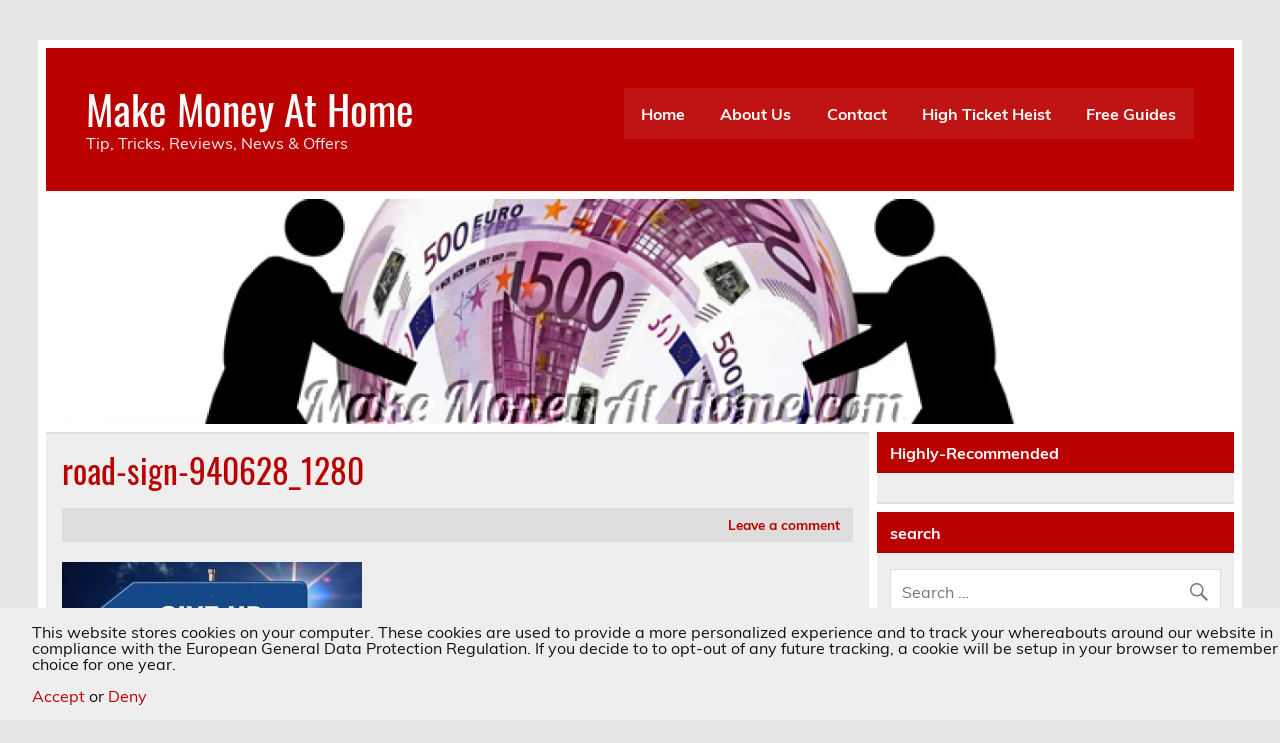

--- FILE ---
content_type: text/html; charset=UTF-8
request_url: https://makemoneyathome.com/7-ways-to-drive-laser-targeted-traffic/road-sign-940628_1280/
body_size: 24634
content:
<!DOCTYPE html><!-- HTML 5 -->
<html lang="en-US">

<head>
<meta charset="UTF-8" />
<meta name="viewport" content="width=device-width, initial-scale=1">
<link rel="profile" href="http://gmpg.org/xfn/11" />
<link rel="pingback" href="https://makemoneyathome.com/xmlrpc.php" />

<title>road-sign-940628_1280 &#8211; Make Money At Home</title>
<meta name='robots' content='max-image-preview:large' />
	<style>img:is([sizes="auto" i], [sizes^="auto," i]) { contain-intrinsic-size: 3000px 1500px }</style>
	<link rel='dns-prefetch' href='//secure.gravatar.com' />
<link rel='dns-prefetch' href='//cdn.jsdelivr.net' />
<link rel='dns-prefetch' href='//stats.wp.com' />
<link rel='dns-prefetch' href='//v0.wordpress.com' />
<link rel="alternate" type="application/rss+xml" title="Make Money At Home &raquo; Feed" href="https://makemoneyathome.com/feed/" />
<link rel="alternate" type="application/rss+xml" title="Make Money At Home &raquo; Comments Feed" href="https://makemoneyathome.com/comments/feed/" />
<link rel="alternate" type="application/rss+xml" title="Make Money At Home &raquo; road-sign-940628_1280 Comments Feed" href="https://makemoneyathome.com/7-ways-to-drive-laser-targeted-traffic/road-sign-940628_1280/feed/" />
		<!-- This site uses the Google Analytics by MonsterInsights plugin v9.11.1 - Using Analytics tracking - https://www.monsterinsights.com/ -->
							<script src="//www.googletagmanager.com/gtag/js?id=G-FDKHQP7MNF"  data-cfasync="false" data-wpfc-render="false" type="text/javascript" async></script>
			<script data-cfasync="false" data-wpfc-render="false" type="text/javascript">
				var mi_version = '9.11.1';
				var mi_track_user = true;
				var mi_no_track_reason = '';
								var MonsterInsightsDefaultLocations = {"page_location":"https:\/\/makemoneyathome.com\/7-ways-to-drive-laser-targeted-traffic\/road-sign-940628_1280\/"};
								if ( typeof MonsterInsightsPrivacyGuardFilter === 'function' ) {
					var MonsterInsightsLocations = (typeof MonsterInsightsExcludeQuery === 'object') ? MonsterInsightsPrivacyGuardFilter( MonsterInsightsExcludeQuery ) : MonsterInsightsPrivacyGuardFilter( MonsterInsightsDefaultLocations );
				} else {
					var MonsterInsightsLocations = (typeof MonsterInsightsExcludeQuery === 'object') ? MonsterInsightsExcludeQuery : MonsterInsightsDefaultLocations;
				}

								var disableStrs = [
										'ga-disable-G-FDKHQP7MNF',
									];

				/* Function to detect opted out users */
				function __gtagTrackerIsOptedOut() {
					for (var index = 0; index < disableStrs.length; index++) {
						if (document.cookie.indexOf(disableStrs[index] + '=true') > -1) {
							return true;
						}
					}

					return false;
				}

				/* Disable tracking if the opt-out cookie exists. */
				if (__gtagTrackerIsOptedOut()) {
					for (var index = 0; index < disableStrs.length; index++) {
						window[disableStrs[index]] = true;
					}
				}

				/* Opt-out function */
				function __gtagTrackerOptout() {
					for (var index = 0; index < disableStrs.length; index++) {
						document.cookie = disableStrs[index] + '=true; expires=Thu, 31 Dec 2099 23:59:59 UTC; path=/';
						window[disableStrs[index]] = true;
					}
				}

				if ('undefined' === typeof gaOptout) {
					function gaOptout() {
						__gtagTrackerOptout();
					}
				}
								window.dataLayer = window.dataLayer || [];

				window.MonsterInsightsDualTracker = {
					helpers: {},
					trackers: {},
				};
				if (mi_track_user) {
					function __gtagDataLayer() {
						dataLayer.push(arguments);
					}

					function __gtagTracker(type, name, parameters) {
						if (!parameters) {
							parameters = {};
						}

						if (parameters.send_to) {
							__gtagDataLayer.apply(null, arguments);
							return;
						}

						if (type === 'event') {
														parameters.send_to = monsterinsights_frontend.v4_id;
							var hookName = name;
							if (typeof parameters['event_category'] !== 'undefined') {
								hookName = parameters['event_category'] + ':' + name;
							}

							if (typeof MonsterInsightsDualTracker.trackers[hookName] !== 'undefined') {
								MonsterInsightsDualTracker.trackers[hookName](parameters);
							} else {
								__gtagDataLayer('event', name, parameters);
							}
							
						} else {
							__gtagDataLayer.apply(null, arguments);
						}
					}

					__gtagTracker('js', new Date());
					__gtagTracker('set', {
						'developer_id.dZGIzZG': true,
											});
					if ( MonsterInsightsLocations.page_location ) {
						__gtagTracker('set', MonsterInsightsLocations);
					}
										__gtagTracker('config', 'G-FDKHQP7MNF', {"forceSSL":"true","link_attribution":"true"} );
										window.gtag = __gtagTracker;										(function () {
						/* https://developers.google.com/analytics/devguides/collection/analyticsjs/ */
						/* ga and __gaTracker compatibility shim. */
						var noopfn = function () {
							return null;
						};
						var newtracker = function () {
							return new Tracker();
						};
						var Tracker = function () {
							return null;
						};
						var p = Tracker.prototype;
						p.get = noopfn;
						p.set = noopfn;
						p.send = function () {
							var args = Array.prototype.slice.call(arguments);
							args.unshift('send');
							__gaTracker.apply(null, args);
						};
						var __gaTracker = function () {
							var len = arguments.length;
							if (len === 0) {
								return;
							}
							var f = arguments[len - 1];
							if (typeof f !== 'object' || f === null || typeof f.hitCallback !== 'function') {
								if ('send' === arguments[0]) {
									var hitConverted, hitObject = false, action;
									if ('event' === arguments[1]) {
										if ('undefined' !== typeof arguments[3]) {
											hitObject = {
												'eventAction': arguments[3],
												'eventCategory': arguments[2],
												'eventLabel': arguments[4],
												'value': arguments[5] ? arguments[5] : 1,
											}
										}
									}
									if ('pageview' === arguments[1]) {
										if ('undefined' !== typeof arguments[2]) {
											hitObject = {
												'eventAction': 'page_view',
												'page_path': arguments[2],
											}
										}
									}
									if (typeof arguments[2] === 'object') {
										hitObject = arguments[2];
									}
									if (typeof arguments[5] === 'object') {
										Object.assign(hitObject, arguments[5]);
									}
									if ('undefined' !== typeof arguments[1].hitType) {
										hitObject = arguments[1];
										if ('pageview' === hitObject.hitType) {
											hitObject.eventAction = 'page_view';
										}
									}
									if (hitObject) {
										action = 'timing' === arguments[1].hitType ? 'timing_complete' : hitObject.eventAction;
										hitConverted = mapArgs(hitObject);
										__gtagTracker('event', action, hitConverted);
									}
								}
								return;
							}

							function mapArgs(args) {
								var arg, hit = {};
								var gaMap = {
									'eventCategory': 'event_category',
									'eventAction': 'event_action',
									'eventLabel': 'event_label',
									'eventValue': 'event_value',
									'nonInteraction': 'non_interaction',
									'timingCategory': 'event_category',
									'timingVar': 'name',
									'timingValue': 'value',
									'timingLabel': 'event_label',
									'page': 'page_path',
									'location': 'page_location',
									'title': 'page_title',
									'referrer' : 'page_referrer',
								};
								for (arg in args) {
																		if (!(!args.hasOwnProperty(arg) || !gaMap.hasOwnProperty(arg))) {
										hit[gaMap[arg]] = args[arg];
									} else {
										hit[arg] = args[arg];
									}
								}
								return hit;
							}

							try {
								f.hitCallback();
							} catch (ex) {
							}
						};
						__gaTracker.create = newtracker;
						__gaTracker.getByName = newtracker;
						__gaTracker.getAll = function () {
							return [];
						};
						__gaTracker.remove = noopfn;
						__gaTracker.loaded = true;
						window['__gaTracker'] = __gaTracker;
					})();
									} else {
										console.log("");
					(function () {
						function __gtagTracker() {
							return null;
						}

						window['__gtagTracker'] = __gtagTracker;
						window['gtag'] = __gtagTracker;
					})();
									}
			</script>
							<!-- / Google Analytics by MonsterInsights -->
		<script type="text/javascript">
/* <![CDATA[ */
window._wpemojiSettings = {"baseUrl":"https:\/\/s.w.org\/images\/core\/emoji\/16.0.1\/72x72\/","ext":".png","svgUrl":"https:\/\/s.w.org\/images\/core\/emoji\/16.0.1\/svg\/","svgExt":".svg","source":{"concatemoji":"https:\/\/makemoneyathome.com\/wp-includes\/js\/wp-emoji-release.min.js?ver=6.8.3"}};
/*! This file is auto-generated */
!function(s,n){var o,i,e;function c(e){try{var t={supportTests:e,timestamp:(new Date).valueOf()};sessionStorage.setItem(o,JSON.stringify(t))}catch(e){}}function p(e,t,n){e.clearRect(0,0,e.canvas.width,e.canvas.height),e.fillText(t,0,0);var t=new Uint32Array(e.getImageData(0,0,e.canvas.width,e.canvas.height).data),a=(e.clearRect(0,0,e.canvas.width,e.canvas.height),e.fillText(n,0,0),new Uint32Array(e.getImageData(0,0,e.canvas.width,e.canvas.height).data));return t.every(function(e,t){return e===a[t]})}function u(e,t){e.clearRect(0,0,e.canvas.width,e.canvas.height),e.fillText(t,0,0);for(var n=e.getImageData(16,16,1,1),a=0;a<n.data.length;a++)if(0!==n.data[a])return!1;return!0}function f(e,t,n,a){switch(t){case"flag":return n(e,"\ud83c\udff3\ufe0f\u200d\u26a7\ufe0f","\ud83c\udff3\ufe0f\u200b\u26a7\ufe0f")?!1:!n(e,"\ud83c\udde8\ud83c\uddf6","\ud83c\udde8\u200b\ud83c\uddf6")&&!n(e,"\ud83c\udff4\udb40\udc67\udb40\udc62\udb40\udc65\udb40\udc6e\udb40\udc67\udb40\udc7f","\ud83c\udff4\u200b\udb40\udc67\u200b\udb40\udc62\u200b\udb40\udc65\u200b\udb40\udc6e\u200b\udb40\udc67\u200b\udb40\udc7f");case"emoji":return!a(e,"\ud83e\udedf")}return!1}function g(e,t,n,a){var r="undefined"!=typeof WorkerGlobalScope&&self instanceof WorkerGlobalScope?new OffscreenCanvas(300,150):s.createElement("canvas"),o=r.getContext("2d",{willReadFrequently:!0}),i=(o.textBaseline="top",o.font="600 32px Arial",{});return e.forEach(function(e){i[e]=t(o,e,n,a)}),i}function t(e){var t=s.createElement("script");t.src=e,t.defer=!0,s.head.appendChild(t)}"undefined"!=typeof Promise&&(o="wpEmojiSettingsSupports",i=["flag","emoji"],n.supports={everything:!0,everythingExceptFlag:!0},e=new Promise(function(e){s.addEventListener("DOMContentLoaded",e,{once:!0})}),new Promise(function(t){var n=function(){try{var e=JSON.parse(sessionStorage.getItem(o));if("object"==typeof e&&"number"==typeof e.timestamp&&(new Date).valueOf()<e.timestamp+604800&&"object"==typeof e.supportTests)return e.supportTests}catch(e){}return null}();if(!n){if("undefined"!=typeof Worker&&"undefined"!=typeof OffscreenCanvas&&"undefined"!=typeof URL&&URL.createObjectURL&&"undefined"!=typeof Blob)try{var e="postMessage("+g.toString()+"("+[JSON.stringify(i),f.toString(),p.toString(),u.toString()].join(",")+"));",a=new Blob([e],{type:"text/javascript"}),r=new Worker(URL.createObjectURL(a),{name:"wpTestEmojiSupports"});return void(r.onmessage=function(e){c(n=e.data),r.terminate(),t(n)})}catch(e){}c(n=g(i,f,p,u))}t(n)}).then(function(e){for(var t in e)n.supports[t]=e[t],n.supports.everything=n.supports.everything&&n.supports[t],"flag"!==t&&(n.supports.everythingExceptFlag=n.supports.everythingExceptFlag&&n.supports[t]);n.supports.everythingExceptFlag=n.supports.everythingExceptFlag&&!n.supports.flag,n.DOMReady=!1,n.readyCallback=function(){n.DOMReady=!0}}).then(function(){return e}).then(function(){var e;n.supports.everything||(n.readyCallback(),(e=n.source||{}).concatemoji?t(e.concatemoji):e.wpemoji&&e.twemoji&&(t(e.twemoji),t(e.wpemoji)))}))}((window,document),window._wpemojiSettings);
/* ]]> */
</script>
<link rel='stylesheet' id='leeway-custom-fonts-css' href='https://makemoneyathome.com/wp-content/themes/leeway/css/custom-fonts.css?ver=20180413' type='text/css' media='all' />
<style id='wp-emoji-styles-inline-css' type='text/css'>

	img.wp-smiley, img.emoji {
		display: inline !important;
		border: none !important;
		box-shadow: none !important;
		height: 1em !important;
		width: 1em !important;
		margin: 0 0.07em !important;
		vertical-align: -0.1em !important;
		background: none !important;
		padding: 0 !important;
	}
</style>
<link rel='stylesheet' id='wp-block-library-css' href='https://makemoneyathome.com/wp-includes/css/dist/block-library/style.min.css?ver=6.8.3' type='text/css' media='all' />
<style id='classic-theme-styles-inline-css' type='text/css'>
/*! This file is auto-generated */
.wp-block-button__link{color:#fff;background-color:#32373c;border-radius:9999px;box-shadow:none;text-decoration:none;padding:calc(.667em + 2px) calc(1.333em + 2px);font-size:1.125em}.wp-block-file__button{background:#32373c;color:#fff;text-decoration:none}
</style>
<link rel='stylesheet' id='mediaelement-css' href='https://makemoneyathome.com/wp-includes/js/mediaelement/mediaelementplayer-legacy.min.css?ver=4.2.17' type='text/css' media='all' />
<link rel='stylesheet' id='wp-mediaelement-css' href='https://makemoneyathome.com/wp-includes/js/mediaelement/wp-mediaelement.min.css?ver=6.8.3' type='text/css' media='all' />
<style id='jetpack-sharing-buttons-style-inline-css' type='text/css'>
.jetpack-sharing-buttons__services-list{display:flex;flex-direction:row;flex-wrap:wrap;gap:0;list-style-type:none;margin:5px;padding:0}.jetpack-sharing-buttons__services-list.has-small-icon-size{font-size:12px}.jetpack-sharing-buttons__services-list.has-normal-icon-size{font-size:16px}.jetpack-sharing-buttons__services-list.has-large-icon-size{font-size:24px}.jetpack-sharing-buttons__services-list.has-huge-icon-size{font-size:36px}@media print{.jetpack-sharing-buttons__services-list{display:none!important}}.editor-styles-wrapper .wp-block-jetpack-sharing-buttons{gap:0;padding-inline-start:0}ul.jetpack-sharing-buttons__services-list.has-background{padding:1.25em 2.375em}
</style>
<style id='global-styles-inline-css' type='text/css'>
:root{--wp--preset--aspect-ratio--square: 1;--wp--preset--aspect-ratio--4-3: 4/3;--wp--preset--aspect-ratio--3-4: 3/4;--wp--preset--aspect-ratio--3-2: 3/2;--wp--preset--aspect-ratio--2-3: 2/3;--wp--preset--aspect-ratio--16-9: 16/9;--wp--preset--aspect-ratio--9-16: 9/16;--wp--preset--color--black: #353535;--wp--preset--color--cyan-bluish-gray: #abb8c3;--wp--preset--color--white: #ffffff;--wp--preset--color--pale-pink: #f78da7;--wp--preset--color--vivid-red: #cf2e2e;--wp--preset--color--luminous-vivid-orange: #ff6900;--wp--preset--color--luminous-vivid-amber: #fcb900;--wp--preset--color--light-green-cyan: #7bdcb5;--wp--preset--color--vivid-green-cyan: #00d084;--wp--preset--color--pale-cyan-blue: #8ed1fc;--wp--preset--color--vivid-cyan-blue: #0693e3;--wp--preset--color--vivid-purple: #9b51e0;--wp--preset--color--primary: #bb0000;--wp--preset--color--light-gray: #f0f0f0;--wp--preset--color--dark-gray: #777777;--wp--preset--gradient--vivid-cyan-blue-to-vivid-purple: linear-gradient(135deg,rgba(6,147,227,1) 0%,rgb(155,81,224) 100%);--wp--preset--gradient--light-green-cyan-to-vivid-green-cyan: linear-gradient(135deg,rgb(122,220,180) 0%,rgb(0,208,130) 100%);--wp--preset--gradient--luminous-vivid-amber-to-luminous-vivid-orange: linear-gradient(135deg,rgba(252,185,0,1) 0%,rgba(255,105,0,1) 100%);--wp--preset--gradient--luminous-vivid-orange-to-vivid-red: linear-gradient(135deg,rgba(255,105,0,1) 0%,rgb(207,46,46) 100%);--wp--preset--gradient--very-light-gray-to-cyan-bluish-gray: linear-gradient(135deg,rgb(238,238,238) 0%,rgb(169,184,195) 100%);--wp--preset--gradient--cool-to-warm-spectrum: linear-gradient(135deg,rgb(74,234,220) 0%,rgb(151,120,209) 20%,rgb(207,42,186) 40%,rgb(238,44,130) 60%,rgb(251,105,98) 80%,rgb(254,248,76) 100%);--wp--preset--gradient--blush-light-purple: linear-gradient(135deg,rgb(255,206,236) 0%,rgb(152,150,240) 100%);--wp--preset--gradient--blush-bordeaux: linear-gradient(135deg,rgb(254,205,165) 0%,rgb(254,45,45) 50%,rgb(107,0,62) 100%);--wp--preset--gradient--luminous-dusk: linear-gradient(135deg,rgb(255,203,112) 0%,rgb(199,81,192) 50%,rgb(65,88,208) 100%);--wp--preset--gradient--pale-ocean: linear-gradient(135deg,rgb(255,245,203) 0%,rgb(182,227,212) 50%,rgb(51,167,181) 100%);--wp--preset--gradient--electric-grass: linear-gradient(135deg,rgb(202,248,128) 0%,rgb(113,206,126) 100%);--wp--preset--gradient--midnight: linear-gradient(135deg,rgb(2,3,129) 0%,rgb(40,116,252) 100%);--wp--preset--font-size--small: 13px;--wp--preset--font-size--medium: 20px;--wp--preset--font-size--large: 36px;--wp--preset--font-size--x-large: 42px;--wp--preset--spacing--20: 0.44rem;--wp--preset--spacing--30: 0.67rem;--wp--preset--spacing--40: 1rem;--wp--preset--spacing--50: 1.5rem;--wp--preset--spacing--60: 2.25rem;--wp--preset--spacing--70: 3.38rem;--wp--preset--spacing--80: 5.06rem;--wp--preset--shadow--natural: 6px 6px 9px rgba(0, 0, 0, 0.2);--wp--preset--shadow--deep: 12px 12px 50px rgba(0, 0, 0, 0.4);--wp--preset--shadow--sharp: 6px 6px 0px rgba(0, 0, 0, 0.2);--wp--preset--shadow--outlined: 6px 6px 0px -3px rgba(255, 255, 255, 1), 6px 6px rgba(0, 0, 0, 1);--wp--preset--shadow--crisp: 6px 6px 0px rgba(0, 0, 0, 1);}:where(.is-layout-flex){gap: 0.5em;}:where(.is-layout-grid){gap: 0.5em;}body .is-layout-flex{display: flex;}.is-layout-flex{flex-wrap: wrap;align-items: center;}.is-layout-flex > :is(*, div){margin: 0;}body .is-layout-grid{display: grid;}.is-layout-grid > :is(*, div){margin: 0;}:where(.wp-block-columns.is-layout-flex){gap: 2em;}:where(.wp-block-columns.is-layout-grid){gap: 2em;}:where(.wp-block-post-template.is-layout-flex){gap: 1.25em;}:where(.wp-block-post-template.is-layout-grid){gap: 1.25em;}.has-black-color{color: var(--wp--preset--color--black) !important;}.has-cyan-bluish-gray-color{color: var(--wp--preset--color--cyan-bluish-gray) !important;}.has-white-color{color: var(--wp--preset--color--white) !important;}.has-pale-pink-color{color: var(--wp--preset--color--pale-pink) !important;}.has-vivid-red-color{color: var(--wp--preset--color--vivid-red) !important;}.has-luminous-vivid-orange-color{color: var(--wp--preset--color--luminous-vivid-orange) !important;}.has-luminous-vivid-amber-color{color: var(--wp--preset--color--luminous-vivid-amber) !important;}.has-light-green-cyan-color{color: var(--wp--preset--color--light-green-cyan) !important;}.has-vivid-green-cyan-color{color: var(--wp--preset--color--vivid-green-cyan) !important;}.has-pale-cyan-blue-color{color: var(--wp--preset--color--pale-cyan-blue) !important;}.has-vivid-cyan-blue-color{color: var(--wp--preset--color--vivid-cyan-blue) !important;}.has-vivid-purple-color{color: var(--wp--preset--color--vivid-purple) !important;}.has-black-background-color{background-color: var(--wp--preset--color--black) !important;}.has-cyan-bluish-gray-background-color{background-color: var(--wp--preset--color--cyan-bluish-gray) !important;}.has-white-background-color{background-color: var(--wp--preset--color--white) !important;}.has-pale-pink-background-color{background-color: var(--wp--preset--color--pale-pink) !important;}.has-vivid-red-background-color{background-color: var(--wp--preset--color--vivid-red) !important;}.has-luminous-vivid-orange-background-color{background-color: var(--wp--preset--color--luminous-vivid-orange) !important;}.has-luminous-vivid-amber-background-color{background-color: var(--wp--preset--color--luminous-vivid-amber) !important;}.has-light-green-cyan-background-color{background-color: var(--wp--preset--color--light-green-cyan) !important;}.has-vivid-green-cyan-background-color{background-color: var(--wp--preset--color--vivid-green-cyan) !important;}.has-pale-cyan-blue-background-color{background-color: var(--wp--preset--color--pale-cyan-blue) !important;}.has-vivid-cyan-blue-background-color{background-color: var(--wp--preset--color--vivid-cyan-blue) !important;}.has-vivid-purple-background-color{background-color: var(--wp--preset--color--vivid-purple) !important;}.has-black-border-color{border-color: var(--wp--preset--color--black) !important;}.has-cyan-bluish-gray-border-color{border-color: var(--wp--preset--color--cyan-bluish-gray) !important;}.has-white-border-color{border-color: var(--wp--preset--color--white) !important;}.has-pale-pink-border-color{border-color: var(--wp--preset--color--pale-pink) !important;}.has-vivid-red-border-color{border-color: var(--wp--preset--color--vivid-red) !important;}.has-luminous-vivid-orange-border-color{border-color: var(--wp--preset--color--luminous-vivid-orange) !important;}.has-luminous-vivid-amber-border-color{border-color: var(--wp--preset--color--luminous-vivid-amber) !important;}.has-light-green-cyan-border-color{border-color: var(--wp--preset--color--light-green-cyan) !important;}.has-vivid-green-cyan-border-color{border-color: var(--wp--preset--color--vivid-green-cyan) !important;}.has-pale-cyan-blue-border-color{border-color: var(--wp--preset--color--pale-cyan-blue) !important;}.has-vivid-cyan-blue-border-color{border-color: var(--wp--preset--color--vivid-cyan-blue) !important;}.has-vivid-purple-border-color{border-color: var(--wp--preset--color--vivid-purple) !important;}.has-vivid-cyan-blue-to-vivid-purple-gradient-background{background: var(--wp--preset--gradient--vivid-cyan-blue-to-vivid-purple) !important;}.has-light-green-cyan-to-vivid-green-cyan-gradient-background{background: var(--wp--preset--gradient--light-green-cyan-to-vivid-green-cyan) !important;}.has-luminous-vivid-amber-to-luminous-vivid-orange-gradient-background{background: var(--wp--preset--gradient--luminous-vivid-amber-to-luminous-vivid-orange) !important;}.has-luminous-vivid-orange-to-vivid-red-gradient-background{background: var(--wp--preset--gradient--luminous-vivid-orange-to-vivid-red) !important;}.has-very-light-gray-to-cyan-bluish-gray-gradient-background{background: var(--wp--preset--gradient--very-light-gray-to-cyan-bluish-gray) !important;}.has-cool-to-warm-spectrum-gradient-background{background: var(--wp--preset--gradient--cool-to-warm-spectrum) !important;}.has-blush-light-purple-gradient-background{background: var(--wp--preset--gradient--blush-light-purple) !important;}.has-blush-bordeaux-gradient-background{background: var(--wp--preset--gradient--blush-bordeaux) !important;}.has-luminous-dusk-gradient-background{background: var(--wp--preset--gradient--luminous-dusk) !important;}.has-pale-ocean-gradient-background{background: var(--wp--preset--gradient--pale-ocean) !important;}.has-electric-grass-gradient-background{background: var(--wp--preset--gradient--electric-grass) !important;}.has-midnight-gradient-background{background: var(--wp--preset--gradient--midnight) !important;}.has-small-font-size{font-size: var(--wp--preset--font-size--small) !important;}.has-medium-font-size{font-size: var(--wp--preset--font-size--medium) !important;}.has-large-font-size{font-size: var(--wp--preset--font-size--large) !important;}.has-x-large-font-size{font-size: var(--wp--preset--font-size--x-large) !important;}
:where(.wp-block-post-template.is-layout-flex){gap: 1.25em;}:where(.wp-block-post-template.is-layout-grid){gap: 1.25em;}
:where(.wp-block-columns.is-layout-flex){gap: 2em;}:where(.wp-block-columns.is-layout-grid){gap: 2em;}
:root :where(.wp-block-pullquote){font-size: 1.5em;line-height: 1.6;}
</style>
<link rel='stylesheet' id='contact-form-7-css' href='https://makemoneyathome.com/wp-content/plugins/contact-form-7/includes/css/styles.css?ver=6.1.1' type='text/css' media='all' />
<link rel='stylesheet' id='cookie-law-info-css' href='https://makemoneyathome.com/wp-content/plugins/cookie-law-info/legacy/public/css/cookie-law-info-public.css?ver=3.3.4' type='text/css' media='all' />
<link rel='stylesheet' id='cookie-law-info-gdpr-css' href='https://makemoneyathome.com/wp-content/plugins/cookie-law-info/legacy/public/css/cookie-law-info-gdpr.css?ver=3.3.4' type='text/css' media='all' />
<link rel='stylesheet' id='leeway-stylesheet-css' href='https://makemoneyathome.com/wp-content/themes/leeway/style.css?ver=1.4.6' type='text/css' media='all' />
<link rel='stylesheet' id='genericons-css' href='https://makemoneyathome.com/wp-content/plugins/jetpack/_inc/genericons/genericons/genericons.css?ver=3.1' type='text/css' media='all' />
<link rel='stylesheet' id='jetpack-subscriptions-css' href='https://makemoneyathome.com/wp-content/plugins/jetpack/_inc/build/subscriptions/subscriptions.min.css?ver=14.9.1' type='text/css' media='all' />
<link rel='stylesheet' id='ekit-widget-styles-css' href='https://makemoneyathome.com/wp-content/plugins/elementskit-lite/widgets/init/assets/css/widget-styles.css?ver=3.7.0' type='text/css' media='all' />
<link rel='stylesheet' id='ekit-responsive-css' href='https://makemoneyathome.com/wp-content/plugins/elementskit-lite/widgets/init/assets/css/responsive.css?ver=3.7.0' type='text/css' media='all' />
<link rel='stylesheet' id='elementor-frontend-css' href='https://makemoneyathome.com/wp-content/plugins/elementor/assets/css/frontend.min.css?ver=3.31.3' type='text/css' media='all' />
<link rel='stylesheet' id='eael-general-css' href='https://makemoneyathome.com/wp-content/plugins/essential-addons-for-elementor-lite/assets/front-end/css/view/general.min.css?ver=6.3.1' type='text/css' media='all' />
<link rel='stylesheet' id='wpr-text-animations-css-css' href='https://makemoneyathome.com/wp-content/plugins/royal-elementor-addons/assets/css/lib/animations/text-animations.min.css?ver=1.7.1031' type='text/css' media='all' />
<link rel='stylesheet' id='wpr-addons-css-css' href='https://makemoneyathome.com/wp-content/plugins/royal-elementor-addons/assets/css/frontend.min.css?ver=1.7.1031' type='text/css' media='all' />
<link rel='stylesheet' id='font-awesome-5-all-css' href='https://makemoneyathome.com/wp-content/plugins/elementor/assets/lib/font-awesome/css/all.min.css?ver=6.3.1' type='text/css' media='all' />
<script type="text/javascript" src="https://makemoneyathome.com/wp-content/plugins/google-analytics-for-wordpress/assets/js/frontend-gtag.min.js?ver=9.11.1" id="monsterinsights-frontend-script-js" async="async" data-wp-strategy="async"></script>
<script data-cfasync="false" data-wpfc-render="false" type="text/javascript" id='monsterinsights-frontend-script-js-extra'>/* <![CDATA[ */
var monsterinsights_frontend = {"js_events_tracking":"true","download_extensions":"doc,pdf,ppt,zip,xls,docx,pptx,xlsx","inbound_paths":"[{\"path\":\"\\\/go\\\/\",\"label\":\"affiliate\"},{\"path\":\"\\\/recommend\\\/\",\"label\":\"affiliate\"}]","home_url":"https:\/\/makemoneyathome.com","hash_tracking":"false","v4_id":"G-FDKHQP7MNF"};/* ]]> */
</script>
<script type="text/javascript" data-cfasync="false" src="https://makemoneyathome.com/wp-includes/js/jquery/jquery.min.js?ver=3.7.1" id="jquery-core-js"></script>
<script type="text/javascript" data-cfasync="false" src="https://makemoneyathome.com/wp-includes/js/jquery/jquery-migrate.min.js?ver=3.4.1" id="jquery-migrate-js"></script>
<script type="text/javascript" id="cookie-law-info-js-extra">
/* <![CDATA[ */
var Cli_Data = {"nn_cookie_ids":[],"cookielist":[],"non_necessary_cookies":[],"ccpaEnabled":"","ccpaRegionBased":"","ccpaBarEnabled":"","strictlyEnabled":["necessary","obligatoire"],"ccpaType":"gdpr","js_blocking":"","custom_integration":"","triggerDomRefresh":"","secure_cookies":""};
var cli_cookiebar_settings = {"animate_speed_hide":"500","animate_speed_show":"500","background":"#fff","border":"#444","border_on":"","button_1_button_colour":"#000","button_1_button_hover":"#000000","button_1_link_colour":"#fff","button_1_as_button":"1","button_1_new_win":"","button_2_button_colour":"#333","button_2_button_hover":"#292929","button_2_link_colour":"#ffffff","button_2_as_button":"1","button_2_hidebar":"","button_3_button_colour":"#000","button_3_button_hover":"#000000","button_3_link_colour":"#fff","button_3_as_button":"1","button_3_new_win":"1","button_4_button_colour":"#000","button_4_button_hover":"#000000","button_4_link_colour":"#fff","button_4_as_button":"1","button_7_button_colour":"#61a229","button_7_button_hover":"#4e8221","button_7_link_colour":"#fff","button_7_as_button":"1","button_7_new_win":"","font_family":"inherit","header_fix":"","notify_animate_hide":"1","notify_animate_show":"","notify_div_id":"#cookie-law-info-bar","notify_position_horizontal":"right","notify_position_vertical":"bottom","scroll_close":"","scroll_close_reload":"1","accept_close_reload":"","reject_close_reload":"","showagain_tab":"1","showagain_background":"#fff","showagain_border":"#000","showagain_div_id":"#cookie-law-info-again","showagain_x_position":"100px","text":"#000","show_once_yn":"","show_once":"10000","logging_on":"","as_popup":"","popup_overlay":"1","bar_heading_text":"","cookie_bar_as":"banner","popup_showagain_position":"bottom-right","widget_position":"left"};
var log_object = {"ajax_url":"https:\/\/makemoneyathome.com\/wp-admin\/admin-ajax.php"};
/* ]]> */
</script>
<script type="text/javascript" src="https://makemoneyathome.com/wp-content/plugins/cookie-law-info/legacy/public/js/cookie-law-info-public.js?ver=3.3.4" id="cookie-law-info-js"></script>
<!--[if lt IE 9]>
<script type="text/javascript" src="https://makemoneyathome.com/wp-content/themes/leeway/js/html5shiv.min.js?ver=3.7.3" id="html5shiv-js"></script>
<![endif]-->
<script type="text/javascript" src="https://makemoneyathome.com/wp-content/themes/leeway/js/navigation.js?ver=20160719" id="leeway-jquery-navigation-js"></script>
<link rel="https://api.w.org/" href="https://makemoneyathome.com/wp-json/" /><link rel="alternate" title="JSON" type="application/json" href="https://makemoneyathome.com/wp-json/wp/v2/media/712" /><link rel="EditURI" type="application/rsd+xml" title="RSD" href="https://makemoneyathome.com/xmlrpc.php?rsd" />
<meta name="generator" content="WordPress 6.8.3" />
<link rel='shortlink' href='https://wp.me/a5y05q-bu' />
<link rel="alternate" title="oEmbed (JSON)" type="application/json+oembed" href="https://makemoneyathome.com/wp-json/oembed/1.0/embed?url=https%3A%2F%2Fmakemoneyathome.com%2F7-ways-to-drive-laser-targeted-traffic%2Froad-sign-940628_1280%2F" />
<link rel="alternate" title="oEmbed (XML)" type="text/xml+oembed" href="https://makemoneyathome.com/wp-json/oembed/1.0/embed?url=https%3A%2F%2Fmakemoneyathome.com%2F7-ways-to-drive-laser-targeted-traffic%2Froad-sign-940628_1280%2F&#038;format=xml" />

<!-- This site is using AdRotate v5.15.1 to display their advertisements - https://ajdg.solutions/ -->
<!-- AdRotate CSS -->
<style type="text/css" media="screen">
	.g { margin:0px; padding:0px; overflow:hidden; line-height:1; zoom:1; }
	.g img { height:auto; }
	.g-col { position:relative; float:left; }
	.g-col:first-child { margin-left: 0; }
	.g-col:last-child { margin-right: 0; }
	.g-1 { min-width:0px; max-width:728px; margin: 0 auto; }
	.b-1 { margin:0px; }
	.g-2 { min-width:20px; max-width:508px; margin: 0 auto; }
	.b-2 { margin:20px; }
	.g-3 { min-width:5px; max-width:310px; margin: 0 auto; }
	.b-3 { margin:5px; }
	.g-4 { min-width:5px; max-width:340px; margin: 0 auto; }
	.b-4 { margin:5px; }
	.g-5 {  margin: 0 auto; }
	.g-6 { min-width:5px; max-width:270px; margin: 0 auto; }
	.b-6 { margin:5px; }
	.g-7 { min-width:5px; max-width:260px; margin: 0 auto; }
	.b-7 { margin:5px; }
	.g-8 { min-width:5px; max-width:310px; margin: 0 auto; }
	.b-8 { margin:5px; }
	.g-9 { min-width:5px; max-width:310px; margin: 0 auto; }
	.b-9 { margin:5px; }
	.g-10 { min-width:0px; max-width:600px; }
	.b-10 { margin:0px; }
	@media only screen and (max-width: 480px) {
		.g-col, .g-dyn, .g-single { width:100%; margin-left:0; margin-right:0; }
	}
</style>
<!-- /AdRotate CSS -->

	<style>img#wpstats{display:none}</style>
		<!-- Analytics by WP Statistics - https://wp-statistics.com -->
<meta name="generator" content="Elementor 3.31.3; features: additional_custom_breakpoints, e_element_cache; settings: css_print_method-external, google_font-enabled, font_display-swap">
			<style>
				.e-con.e-parent:nth-of-type(n+4):not(.e-lazyloaded):not(.e-no-lazyload),
				.e-con.e-parent:nth-of-type(n+4):not(.e-lazyloaded):not(.e-no-lazyload) * {
					background-image: none !important;
				}
				@media screen and (max-height: 1024px) {
					.e-con.e-parent:nth-of-type(n+3):not(.e-lazyloaded):not(.e-no-lazyload),
					.e-con.e-parent:nth-of-type(n+3):not(.e-lazyloaded):not(.e-no-lazyload) * {
						background-image: none !important;
					}
				}
				@media screen and (max-height: 640px) {
					.e-con.e-parent:nth-of-type(n+2):not(.e-lazyloaded):not(.e-no-lazyload),
					.e-con.e-parent:nth-of-type(n+2):not(.e-lazyloaded):not(.e-no-lazyload) * {
						background-image: none !important;
					}
				}
			</style>
			
<!-- Jetpack Open Graph Tags -->
<meta property="og:type" content="article" />
<meta property="og:title" content="road-sign-940628_1280" />
<meta property="og:url" content="https://makemoneyathome.com/7-ways-to-drive-laser-targeted-traffic/road-sign-940628_1280/" />
<meta property="og:description" content="Visit the post for more." />
<meta property="article:published_time" content="2018-10-02T18:35:56+00:00" />
<meta property="article:modified_time" content="2018-10-02T18:35:56+00:00" />
<meta property="og:site_name" content="Make Money At Home" />
<meta property="og:image" content="https://makemoneyathome.com/wp-content/uploads/2018/10/road-sign-940628_1280.jpg" />
<meta property="og:image:alt" content="" />
<meta property="og:locale" content="en_US" />
<meta name="twitter:text:title" content="road-sign-940628_1280" />
<meta name="twitter:image" content="https://makemoneyathome.com/wp-content/uploads/2018/10/road-sign-940628_1280.jpg?w=640" />
<meta name="twitter:card" content="summary_large_image" />
<meta name="twitter:description" content="Visit the post for more." />

<!-- End Jetpack Open Graph Tags -->
<link rel="icon" href="https://makemoneyathome.com/wp-content/uploads/2018/05/cropped-cropped-logonew2-1024x517-32x32.png" sizes="32x32" />
<link rel="icon" href="https://makemoneyathome.com/wp-content/uploads/2018/05/cropped-cropped-logonew2-1024x517-192x192.png" sizes="192x192" />
<link rel="apple-touch-icon" href="https://makemoneyathome.com/wp-content/uploads/2018/05/cropped-cropped-logonew2-1024x517-180x180.png" />
<meta name="msapplication-TileImage" content="https://makemoneyathome.com/wp-content/uploads/2018/05/cropped-cropped-logonew2-1024x517-270x270.png" />
<style id="wpr_lightbox_styles">
				.lg-backdrop {
					background-color: rgba(0,0,0,0.6) !important;
				}
				.lg-toolbar,
				.lg-dropdown {
					background-color: rgba(0,0,0,0.8) !important;
				}
				.lg-dropdown:after {
					border-bottom-color: rgba(0,0,0,0.8) !important;
				}
				.lg-sub-html {
					background-color: rgba(0,0,0,0.8) !important;
				}
				.lg-thumb-outer,
				.lg-progress-bar {
					background-color: #444444 !important;
				}
				.lg-progress {
					background-color: #a90707 !important;
				}
				.lg-icon {
					color: #efefef !important;
					font-size: 20px !important;
				}
				.lg-icon.lg-toogle-thumb {
					font-size: 24px !important;
				}
				.lg-icon:hover,
				.lg-dropdown-text:hover {
					color: #ffffff !important;
				}
				.lg-sub-html,
				.lg-dropdown-text {
					color: #efefef !important;
					font-size: 14px !important;
				}
				#lg-counter {
					color: #efefef !important;
					font-size: 14px !important;
				}
				.lg-prev,
				.lg-next {
					font-size: 35px !important;
				}

				/* Defaults */
				.lg-icon {
				background-color: transparent !important;
				}

				#lg-counter {
				opacity: 0.9;
				}

				.lg-thumb-outer {
				padding: 0 10px;
				}

				.lg-thumb-item {
				border-radius: 0 !important;
				border: none !important;
				opacity: 0.5;
				}

				.lg-thumb-item.active {
					opacity: 1;
				}
	         </style></head>

<body class="attachment wp-singular attachment-template-default single single-attachment postid-712 attachmentid-712 attachment-jpeg wp-theme-leeway elementor-default elementor-kit-1006">

<a class="skip-link screen-reader-text" href="#content">Skip to content</a>

	<div id="topheader-wrap">
		
	<div id="topheader" class="clearfix">

		
	</div>	</div>

	<div id="wrapper" class="container hfeed">

		<div id="header-wrap">

			<header id="header" class="clearfix" role="banner">

				<div id="logo" class="clearfix">

										
		<p class="site-title"><a href="https://makemoneyathome.com/" rel="home">Make Money At Home</a></p>

						
			<p class="site-description">Tip, Tricks, Reviews, News &amp; Offers</p>

		
				</div>

	 
				<nav id="mainnav" class="clearfix" role="navigation">
					<ul id="mainnav-menu" class="main-navigation-menu"><li id="menu-item-411" class="menu-item menu-item-type-custom menu-item-object-custom menu-item-home menu-item-411"><a href="http://makemoneyathome.com">Home</a></li>
<li id="menu-item-412" class="menu-item menu-item-type-post_type menu-item-object-page menu-item-412"><a href="https://makemoneyathome.com/about-us/">About Us</a></li>
<li id="menu-item-413" class="menu-item menu-item-type-post_type menu-item-object-page menu-item-413"><a href="https://makemoneyathome.com/contact/">Contact</a></li>
<li id="menu-item-918" class="menu-item menu-item-type-post_type menu-item-object-page menu-item-918"><a href="https://makemoneyathome.com/high-ticket-heist/">High Ticket Heist</a></li>
<li id="menu-item-741" class="menu-item menu-item-type-custom menu-item-object-custom menu-item-741"><a href="http://makemoneyathome.com/products/free-guides/">Free Guides</a></li>
</ul>				</nav>

			</header>
		</div>

		
			<div id="custom-header">

				
					<img fetchpriority="high" src="https://makemoneyathome.com/wp-content/uploads/2018/05/cropped-logonew2-700x200-1.png" srcset="https://makemoneyathome.com/wp-content/uploads/2018/05/cropped-logonew2-700x200-1.png 1320w, https://makemoneyathome.com/wp-content/uploads/2018/05/cropped-logonew2-700x200-1-300x57.png 300w, https://makemoneyathome.com/wp-content/uploads/2018/05/cropped-logonew2-700x200-1-768x145.png 768w, https://makemoneyathome.com/wp-content/uploads/2018/05/cropped-logonew2-700x200-1-1024x194.png 1024w" width="1320" height="250" alt="Make Money At Home">

				
			</div>

							

		


	<div id="wrap" class="clearfix">
		
		<section id="content" class="primary" role="main">
		
					
		
	<article id="post-712" class="post-712 attachment type-attachment status-inherit hentry">

		<h1 class="entry-title post-title">road-sign-940628_1280</h1>		
		<div class="entry-meta postmeta clearfix">
	<span class="meta-comments">
		<a href="https://makemoneyathome.com/7-ways-to-drive-laser-targeted-traffic/road-sign-940628_1280/#respond">Leave a comment</a>	</span>

</div>
		
				
		<div class="entry clearfix">
			<p class="attachment"><a href='https://makemoneyathome.com/wp-content/uploads/2018/10/road-sign-940628_1280.jpg'><img decoding="async" width="300" height="176" src="https://makemoneyathome.com/wp-content/uploads/2018/10/road-sign-940628_1280-300x176.jpg" class="attachment-medium size-medium" alt="" srcset="https://makemoneyathome.com/wp-content/uploads/2018/10/road-sign-940628_1280-300x175.jpg 300w, https://makemoneyathome.com/wp-content/uploads/2018/10/road-sign-940628_1280-768x452.jpg 768w, https://makemoneyathome.com/wp-content/uploads/2018/10/road-sign-940628_1280-1024x602.jpg 1024w, https://makemoneyathome.com/wp-content/uploads/2018/10/road-sign-940628_1280-600x350.jpg 600w, https://makemoneyathome.com/wp-content/uploads/2018/10/road-sign-940628_1280-480x280.jpg 480w, https://makemoneyathome.com/wp-content/uploads/2018/10/road-sign-940628_1280.jpg 1280w" sizes="(max-width: 300px) 100vw, 300px" data-attachment-id="712" data-permalink="https://makemoneyathome.com/7-ways-to-drive-laser-targeted-traffic/road-sign-940628_1280/" data-orig-file="https://makemoneyathome.com/wp-content/uploads/2018/10/road-sign-940628_1280.jpg" data-orig-size="1280,753" data-comments-opened="1" data-image-meta="{&quot;aperture&quot;:&quot;0&quot;,&quot;credit&quot;:&quot;&quot;,&quot;camera&quot;:&quot;&quot;,&quot;caption&quot;:&quot;&quot;,&quot;created_timestamp&quot;:&quot;0&quot;,&quot;copyright&quot;:&quot;&quot;,&quot;focal_length&quot;:&quot;0&quot;,&quot;iso&quot;:&quot;0&quot;,&quot;shutter_speed&quot;:&quot;0&quot;,&quot;title&quot;:&quot;&quot;,&quot;orientation&quot;:&quot;0&quot;}" data-image-title="road-sign-940628_1280" data-image-description="" data-image-caption="" data-medium-file="https://makemoneyathome.com/wp-content/uploads/2018/10/road-sign-940628_1280-300x176.jpg" data-large-file="https://makemoneyathome.com/wp-content/uploads/2018/10/road-sign-940628_1280-1024x602.jpg" /></a></p>
			<!-- <rdf:RDF xmlns:rdf="http://www.w3.org/1999/02/22-rdf-syntax-ns#"
			xmlns:dc="http://purl.org/dc/elements/1.1/"
			xmlns:trackback="http://madskills.com/public/xml/rss/module/trackback/">
		<rdf:Description rdf:about="https://makemoneyathome.com/7-ways-to-drive-laser-targeted-traffic/road-sign-940628_1280/"
    dc:identifier="https://makemoneyathome.com/7-ways-to-drive-laser-targeted-traffic/road-sign-940628_1280/"
    dc:title="road-sign-940628_1280"
    trackback:ping="https://makemoneyathome.com/7-ways-to-drive-laser-targeted-traffic/road-sign-940628_1280/trackback/" />
</rdf:RDF> -->
			<div class="page-links"></div>			
		</div>
		
		<div class="postinfo clearfix"></div>

	</article>			
					
				
		


	<div id="comments">
	
		
						<div id="respond" class="comment-respond">
		<h3 id="reply-title" class="comment-reply-title">Leave a Reply <small><a rel="nofollow" id="cancel-comment-reply-link" href="/7-ways-to-drive-laser-targeted-traffic/road-sign-940628_1280/#respond" style="display:none;">Cancel reply</a></small></h3><form action="https://makemoneyathome.com/wp-comments-post.php" method="post" id="commentform" class="comment-form"><p class="comment-notes"><span id="email-notes">Your email address will not be published.</span> <span class="required-field-message">Required fields are marked <span class="required">*</span></span></p><p class="comment-form-comment"><label for="comment">Comment <span class="required">*</span></label> <textarea id="comment" name="comment" cols="45" rows="8" maxlength="65525" required="required"></textarea></p><p class="comment-form-author"><label for="author">Name <span class="required">*</span></label> <input id="author" name="author" type="text" value="" size="30" maxlength="245" autocomplete="name" required="required" /></p>
<p class="comment-form-email"><label for="email">Email <span class="required">*</span></label> <input id="email" name="email" type="text" value="" size="30" maxlength="100" aria-describedby="email-notes" autocomplete="email" required="required" /></p>
<p class="comment-form-url"><label for="url">Website</label> <input id="url" name="url" type="text" value="" size="30" maxlength="200" autocomplete="url" /></p>
<p class="form-submit"><input name="submit" type="submit" id="submit" class="submit" value="Post Comment" /> <input type='hidden' name='comment_post_ID' value='712' id='comment_post_ID' />
<input type='hidden' name='comment_parent' id='comment_parent' value='0' />
</p><p style="display: none;"><input type="hidden" id="akismet_comment_nonce" name="akismet_comment_nonce" value="e3bacbd391" /></p><p style="display: none !important;" class="akismet-fields-container" data-prefix="ak_"><label>&#916;<textarea name="ak_hp_textarea" cols="45" rows="8" maxlength="100"></textarea></label><input type="hidden" id="ak_js_1" name="ak_js" value="27"/><script>document.getElementById( "ak_js_1" ).setAttribute( "value", ( new Date() ).getTime() );</script></p></form>	</div><!-- #respond -->
			
	</div>

		
		</section>
		
		
	<section id="sidebar" class="secondary clearfix" role="complementary">

		<aside id="adrotate_widgets-11" class="widget adrotate_widgets clearfix"><h3 class="widgettitle"><span>Highly-Recommended</span></h3><!-- Either there are no banners, they are disabled or none qualified for this location! --></aside><aside id="search-2" class="widget widget_search clearfix"><h3 class="widgettitle"><span>search</span></h3>
	<form role="search" method="get" class="search-form" action="https://makemoneyathome.com/">
		<label>
			<span class="screen-reader-text">Search for:</span>
			<input type="search" class="search-field" placeholder="Search &hellip;" value="" name="s">
		</label>
		<button type="submit" class="search-submit">
			<span class="genericon-search"></span>
		</button>
	</form>

</aside><aside id="blog_subscription-2" class="widget widget_blog_subscription jetpack_subscription_widget clearfix"><h3 class="widgettitle"><span>Subscribe to Blog via Email</span></h3>
			<div class="wp-block-jetpack-subscriptions__container">
			<form action="#" method="post" accept-charset="utf-8" id="subscribe-blog-blog_subscription-2"
				data-blog="81985168"
				data-post_access_level="everybody" >
									<div id="subscribe-text"><p>Enter your email address to subscribe to this blog and receive notifications of new posts by email.</p>
</div>
										<p id="subscribe-email">
						<label id="jetpack-subscribe-label"
							class="screen-reader-text"
							for="subscribe-field-blog_subscription-2">
							Email Address						</label>
						<input type="email" name="email" required="required"
																					value=""
							id="subscribe-field-blog_subscription-2"
							placeholder="Email Address"
						/>
					</p>

					<p id="subscribe-submit"
											>
						<input type="hidden" name="action" value="subscribe"/>
						<input type="hidden" name="source" value="https://makemoneyathome.com/7-ways-to-drive-laser-targeted-traffic/road-sign-940628_1280/"/>
						<input type="hidden" name="sub-type" value="widget"/>
						<input type="hidden" name="redirect_fragment" value="subscribe-blog-blog_subscription-2"/>
						<input type="hidden" id="_wpnonce" name="_wpnonce" value="a3d672c171" /><input type="hidden" name="_wp_http_referer" value="/7-ways-to-drive-laser-targeted-traffic/road-sign-940628_1280/" />						<button type="submit"
															class="wp-block-button__link"
																					name="jetpack_subscriptions_widget"
						>
							Subscribe						</button>
					</p>
							</form>
						</div>
			
</aside><aside id="block-2" class="widget widget_block widget_text clearfix">
<p></p>
</aside><aside id="leadsleap_adplugin-2" class="widget widget_leadsleap_adplugin clearfix"><h3 class="widgettitle"><span>Sponsored Links</span></h3><script data-cfasync="false">ll_r="perfect365";ll_bc="#ffffff";ll_hc="#e22121";ll_tc="#555a69";ll_cc="#8d9aa6";ll_dc="#8891a8";ll_w="300";ll_nf="0";ll_nc="1";ll_nh="0";ll_nm="0";ll_np="1";ll_pa="0";ll_nt="0";ll_wt="1";ll_fw="0";ll_n="6";ll_cl="";ll_s="w";</script><script data-cfasync="false" src="//w.leadsleap.com/js.js"></script></aside><aside id="custom_html-6" class="widget_text widget widget_custom_html clearfix"><h3 class="widgettitle"><span>Sponsor Websites</span></h3><div class="textwidget custom-html-widget"><div id="warriorplus-widget-3"></div>
<script type="text/javascript">
(function (d, s, id, wid) {
var cpath = encodeURIComponent(window.location.href);var js, t, w, el = d.getElementById(id);
js = d.createElement("script"), t = "mmah.sidebar", w = 3;
js.id = id + "-js";
js.src = "https://warriorplus.com/user/widget.js?f_s=last7days&f_t=5&o=" + cpath + "&u="+wid+"&t=" + t + "&w="+w+"&e="+id;
el.parentNode.insertBefore(js, el);
} (document, "script", "warriorplus-widget-3","u5e91709b2f9c0bc"));
</script></div></aside><aside id="adrotate_widgets-5" class="widget adrotate_widgets clearfix"><div class="g g-3"><div class="g-col b-3 a-16"><a class="gofollow" data-track="MTYsMyw2MA==" href="http://cbproads.com/refer.asp?id=4129649"  target=_blank>
<img src="http://cbproads.com/images/300x250_fv.jpg"  ></a></div></div><div class="g g-3"><div class="g-col b-3 a-18"><a class="gofollow" data-track="MTgsMyw2MA==" href="http://makemoneyathome.com/dailycash2"  target=_blank>
<img src="https://dailycashsiphon.net/DCS/img/affiliate/banners/300x250-animated2.gif"  ></a></div></div><div class="g g-3"><div class="g-col b-3 a-13"><a class="gofollow" data-track="MTMsMyw2MA==" href="https://autofaucet.dutchycorp.space/?r=perfectbiz&s=mmahbanner"  target="_blank" ><img src="https://dutchycorp.space/banners/Final-auto/DutchyCorp-Final-AutoFaucet-300x250.gif" alt= "DutchyCorp : Highest Paying AutoFaucet" width="300" height="250"></a></div></div><div class="g g-3"><div class="g-col b-3 a-52"><a class="gofollow" data-track="NTIsMyw2MA==" href="https://makemoneyathome.com/clickengine" target="_blank" rel="nofollow"><img src="https://imgallery.llsvr.com/perfect365.6401e85122a55.gif" style="width: 100%; max-width: 300px;"/></a></div></div></aside><aside id="adrotate_widgets-8" class="widget adrotate_widgets clearfix"><div class="g g-6"><div class="g-col b-6 a-40"><a class="gofollow" data-track="NDAsNiw2MA==" href="http://www.bucketsofbanners.com/?rid=8207" target="_blank">
<img src="http://www.bucketsofbanners.com/img/banner125.gif" width="125" height="125"></a></div><div class="g-col b-6 a-55"><a class="gofollow" data-track="NTUsNiw2MA==" href="https://makemoneyathome.com/clickengine" target="_blank" rel="nofollow">
<img src="https://i.imgur.com/LE6Bg1H.gif" width="125" height="125" /></a></div></div><div class="g g-6"><div class="g-col b-6 a-33"><a class="gofollow" data-track="MzMsNiw2MA==" href="https://www.proadmachine.com/index.php?r=myperfectbiz&t=mmah" target="_blank"><img src="http://www.proadmachine.com/images/125-125.gif" border=0></a></div><div class="g-col b-6 a-10"><a class="gofollow" data-track="MTAsNiw2MA==" href="https://leadsleap.com/?r=perfect365" target="_blank"><img src="https://leadsleap.com/images/b125.125.hd.gif" style="width: 100%; max-width: 125px;"/></a></div></div><div class="g g-6"><div class="g-col b-6 a-32"><a class="gofollow" data-track="MzIsNiw2MA==" href="https://www.proadmachine.com/index.php?r=myperfectbiz&t=mmah" target="_blank"><img src="http://www.proadmachine.com/images/WheelSpin_125x125.gif" border=0></a></div></div></aside><aside id="adrotate_widgets-9" class="widget adrotate_widgets clearfix"><div class="g g-7"><div class="g-col b-7 a-19"><a class="gofollow" data-track="MTksNyw2MA==" href="http://makemoneyathome.com/cashjuice"  target=_blank>
<img src="https://cashjuice.com/assets/banners/static-250x250.jpg"  ></a></div></div><div class="g g-7"><div class="g-col b-7 a-36"><a class="gofollow" data-track="MzYsNyw2MA==" href="https://www.proadmachine.com/index.php?r=myperfectbiz&t=mmah" target="_blank"><img src="http://www.proadmachine.com/images/250-250.gif" border=0></a></div></div><div class="g g-7"><div class="g-col b-7 a-9"><a class="gofollow" data-track="OSw3LDYw" href="https://leadsleap.com/?r=perfect365" target="_blank"><img src="https://leadsleap.com/images/b250.250.hd.gif" style="width: 100%; max-width: 250px;"/></a></div></div></aside><aside id="adrotate_widgets-6" class="widget adrotate_widgets clearfix"><div class="g g-4"><div class="g-col b-4 a-11"><a class="gofollow" data-track="MTEsNCw2MA==" href="https://leadsleap.com/?r=perfect365" target="_blank"><img src="https://leadsleap.com/images/b120.600.hd.gif" style="width: 100%; max-width: 120px;"/></a></div><div class="g-col b-4 a-28"><a class="gofollow" data-track="MjgsNCw2MA==" href="https://www.secondsplash.com/?js=banner9&u=4906" target="_blank"><picture><source srcset="https://zone12.secondsplash.com/b/160x600c.webp" type="image/webp"><source srcset="https://zone12.secondsplash.com/b/160x600c.jpg" type="image/jpeg"><img src="https://zone12.secondsplash.com/b/160x600c.jpg" loading="lazy"></picture></a></div></div></aside><aside id="adrotate_widgets-7" class="widget adrotate_widgets clearfix"><!-- Either there are no banners, they are disabled or none qualified for this location! --></aside><aside id="custom_html-5" class="widget_text widget widget_custom_html clearfix"><h3 class="widgettitle"><span>sponsor</span></h3><div class="textwidget custom-html-widget"><center>
<!-- Start of CbproAds.com Ad Block Version 3.0 -->
<script type="text/javascript"><!--
cb_ad_member = "4129649"
cb_ad_format = "300x250_as"
cb_ad_category = "11%2D105%2C+14%2D134%2C+14%2D136%2C+14%2D139%2C+18%2D166%2C+18%2D171%2C+19%2D181%2C+19%2D182%2C+19%2D185%2C+19%2D186%2C+19%2D187"
cb_ad_channel = "MakeMoneyAtHome"
cb_ad_selection = "undefined"
cb_ad_keyword = ""
cb_ad_productivity = "undefined"
cb_ad_border = ""
cb_ad_bg = ""
cb_ad_link = ""
cb_ad_text = ""
//--></script>
<script type="text/javascript" src="https://cbproads.com/adsense_bannerv3.js"></script><br><a href="https://cbproads.com/?id=4129649" target="_blank"><font size="1"> Clickbank Affiliate Scripts</font></a>
<!-- End -->
</center></div></aside><aside id="categories-5" class="widget widget_categories clearfix"><h3 class="widgettitle"><span>Categories</span></h3>
			<ul>
					<li class="cat-item cat-item-44"><a href="https://makemoneyathome.com/category/affiliate-marketing/">Affiliate Marketing</a>
</li>
	<li class="cat-item cat-item-74"><a href="https://makemoneyathome.com/category/ai/">AI</a>
</li>
	<li class="cat-item cat-item-9"><a href="https://makemoneyathome.com/category/all/">All</a>
</li>
	<li class="cat-item cat-item-72"><a href="https://makemoneyathome.com/category/business/">Business</a>
</li>
	<li class="cat-item cat-item-76"><a href="https://makemoneyathome.com/category/chatgpt/">ChatGPT</a>
</li>
	<li class="cat-item cat-item-46"><a href="https://makemoneyathome.com/category/clickbank/">Clickbank</a>
</li>
	<li class="cat-item cat-item-7"><a href="https://makemoneyathome.com/category/mlm/">MLM</a>
</li>
	<li class="cat-item cat-item-20"><a href="https://makemoneyathome.com/category/mrr-plr/">MRR &amp; PLR</a>
</li>
	<li class="cat-item cat-item-6"><a href="https://makemoneyathome.com/category/network-marketing/">Network Marketing</a>
</li>
	<li class="cat-item cat-item-39"><a href="https://makemoneyathome.com/category/reviews/">Reviews</a>
</li>
	<li class="cat-item cat-item-19"><a href="https://makemoneyathome.com/category/selling-online/">Selling Online</a>
</li>
	<li class="cat-item cat-item-52"><a href="https://makemoneyathome.com/category/social/">Social</a>
</li>
	<li class="cat-item cat-item-69"><a href="https://makemoneyathome.com/category/tips-tricks/">Tips &amp; Tricks</a>
</li>
	<li class="cat-item cat-item-48"><a href="https://makemoneyathome.com/category/traffic/">Traffic</a>
</li>
	<li class="cat-item cat-item-13"><a href="https://makemoneyathome.com/category/traffic-exchange/">Traffic Exchange</a>
</li>
	<li class="cat-item cat-item-55"><a href="https://makemoneyathome.com/category/webtalk/">Webtalk</a>
</li>
			</ul>

			</aside><aside id="nav_menu-4" class="widget widget_nav_menu clearfix"><h3 class="widgettitle"><span>Navigation</span></h3><div class="menu-side-menu-container"><ul id="menu-side-menu" class="menu"><li id="menu-item-416" class="menu-item menu-item-type-custom menu-item-object-custom menu-item-home menu-item-416"><a href="http://makemoneyathome.com/">Home</a></li>
<li id="menu-item-417" class="menu-item menu-item-type-post_type menu-item-object-page menu-item-417"><a href="https://makemoneyathome.com/about-us/">About Us</a></li>
<li id="menu-item-419" class="menu-item menu-item-type-post_type menu-item-object-page menu-item-419"><a href="https://makemoneyathome.com/adsense-privacy-policy/">AdSense Privacy Policy</a></li>
<li id="menu-item-420" class="menu-item menu-item-type-post_type menu-item-object-page menu-item-420"><a href="https://makemoneyathome.com/affiliate-disclosure/">Affiliate Disclosure</a></li>
<li id="menu-item-421" class="menu-item menu-item-type-post_type menu-item-object-page menu-item-421"><a href="https://makemoneyathome.com/amazon-affiliate-disclaimer/">Amazon Affiliate Disclaimer</a></li>
<li id="menu-item-422" class="menu-item menu-item-type-post_type menu-item-object-page menu-item-422"><a href="https://makemoneyathome.com/anti-spam-policy/">Anti Spam Policy</a></li>
<li id="menu-item-428" class="menu-item menu-item-type-post_type menu-item-object-page menu-item-428"><a href="https://makemoneyathome.com/contact/">Contact</a></li>
<li id="menu-item-429" class="menu-item menu-item-type-post_type menu-item-object-page menu-item-429"><a href="https://makemoneyathome.com/cookie-policy-2/">Cookie Policy</a></li>
<li id="menu-item-430" class="menu-item menu-item-type-post_type menu-item-object-page menu-item-430"><a href="https://makemoneyathome.com/digital-millennium-copyright-act-notice/">Digital Millennium Copyright Act Notice</a></li>
<li id="menu-item-431" class="menu-item menu-item-type-post_type menu-item-object-page menu-item-431"><a href="https://makemoneyathome.com/disclaimer/">Disclaimer</a></li>
<li id="menu-item-433" class="menu-item menu-item-type-post_type menu-item-object-page menu-item-433"><a href="https://makemoneyathome.com/medical-disclaimer/">Medical Disclaimer</a></li>
<li id="menu-item-435" class="menu-item menu-item-type-post_type menu-item-object-page menu-item-435"><a href="https://makemoneyathome.com/privacy-policy-2/">Privacy Policy</a></li>
<li id="menu-item-436" class="menu-item menu-item-type-post_type menu-item-object-page menu-item-436"><a href="https://makemoneyathome.com/right-to-be-forgotten/">Right to be forgotten</a></li>
<li id="menu-item-438" class="menu-item menu-item-type-post_type menu-item-object-page menu-item-438"><a href="https://makemoneyathome.com/terms-and-conditions/">Terms and Conditions</a></li>
</ul></div></aside><aside id="text-8" class="widget widget_text clearfix"><h3 class="widgettitle"><span>Affiliate Disclaimer</span></h3>			<div class="textwidget"><p><small>The owner(s) of this website is/are a proud member(s) of the affiliate marketing industry and participate in such as affiliates. As an affiliate, the website owner may be rewarded for linking to third-party websites. The owner(s) of this website may earn advertising revenue or referral commissions based on activities you take including clicking on links and purchasing products. The owner of this website is honest and attempts to provide trustworthy, accurate information and has pledged to not deceive you in any way in order to make a profit.</small></p>
</div>
		</aside><aside id="text-9" class="widget widget_text clearfix"><h3 class="widgettitle"><span>Friends</span></h3>			<div class="textwidget"><p><script>ll_r="perfect365";ll_hc="#545454";ll_tc="#545454";ll_cc="#e89d2b";ll_dc="#7f8091";ll_w="";ll_nf="0";ll_nc="0";ll_nh="0";ll_nm="0";ll_np="0";ll_pa="0";ll_nt="0";ll_wt="1";ll_fw="1";ll_n="6";ll_cl="";ll_s="w";</script><script src="//www.leadsleap.com/w/js.js"></script></p>
</div>
		</aside>
		<aside id="recent-posts-2" class="widget widget_recent_entries clearfix">
		<h3 class="widgettitle"><span>Recent Posts</span></h3>
		<ul>
											<li>
					<a href="https://makemoneyathome.com/how-to-make-money-with-faceless-youtube-videos/">How to Make Money with Faceless YouTube Videos</a>
									</li>
											<li>
					<a href="https://makemoneyathome.com/how-i-made-10000-in-3-months-with-ai-my-journey-revealed/">How I Made $10,000 in 3 Months with AI: My Journey Revealed</a>
									</li>
											<li>
					<a href="https://makemoneyathome.com/7-proven-ways-to-make-money-online-while-you-sleep/">7 Proven Ways to Make Money Online While You Sleep</a>
									</li>
											<li>
					<a href="https://makemoneyathome.com/harness-the-power-of-ai-to-make-money-online-chatgpt-your-secret-to-success/">Harness the Power of AI to Make Money Online: ChatGPT, Your Secret to Success</a>
									</li>
											<li>
					<a href="https://makemoneyathome.com/what-i-found-when-i-checked-out-viralurl/">What I found when I checked out ViralURL&#8230;</a>
									</li>
					</ul>

		</aside><aside id="custom_html-2" class="widget_text widget widget_custom_html clearfix"><div class="textwidget custom-html-widget"></div></aside><aside id="eu_cookie_law_widget-2" class="widget widget_eu_cookie_law_widget clearfix">
<div
	class="hide-on-button negative"
	data-hide-timeout="30"
	data-consent-expiration="180"
	id="eu-cookie-law"
>
	<form method="post" id="jetpack-eu-cookie-law-form">
		<input type="submit" value="Close and accept" class="accept" />
	</form>

	Privacy &amp; Cookies: This site uses cookies. By continuing to use this website, you agree to their use. <br />
To find out more, including how to control cookies, see here:
		<a href="https://automattic.com/cookies/" rel="nofollow">
		Cookie Policy	</a>
</div>
</aside><aside id="block-3" class="widget widget_block clearfix"><script async src="https://pagead2.googlesyndication.com/pagead/js/adsbygoogle.js?client=ca-pub-1100023260033448"
     crossorigin="anonymous"></script></aside>
	</section>	</div>
	

</div><!-- end #wrapper -->

<div id="footer-wrap" class="container">

	
	<footer id="footer" class="clearfix" role="contentinfo">

		<nav id="footernav" class="clearfix" role="navigation">
			<ul id="footernav-menu" class="menu"><li id="menu-item-396" class="menu-item menu-item-type-custom menu-item-object-custom menu-item-home menu-item-396"><a href="http://makemoneyathome.com">Home</a></li>
<li id="menu-item-400" class="menu-item menu-item-type-post_type menu-item-object-page menu-item-400"><a href="https://makemoneyathome.com/affiliate-disclosure/">Affiliate Disclosure</a></li>
<li id="menu-item-398" class="menu-item menu-item-type-post_type menu-item-object-page menu-item-398"><a href="https://makemoneyathome.com/disclaimer/">Disclaimer</a></li>
<li id="menu-item-402" class="menu-item menu-item-type-post_type menu-item-object-page menu-item-402"><a href="https://makemoneyathome.com/privacy-policy-2/">Privacy Policy</a></li>
<li id="menu-item-397" class="menu-item menu-item-type-post_type menu-item-object-page menu-item-397"><a href="https://makemoneyathome.com/right-to-be-forgotten/">Right to be forgotten</a></li>
<li id="menu-item-406" class="menu-item menu-item-type-post_type menu-item-object-page menu-item-406"><a href="https://makemoneyathome.com/terms-and-conditions/">Terms and Conditions</a></li>
<li id="menu-item-408" class="menu-item menu-item-type-post_type menu-item-object-page menu-item-408"><a href="https://makemoneyathome.com/about-us/">About Us</a></li>
<li id="menu-item-409" class="menu-item menu-item-type-post_type menu-item-object-page menu-item-409"><a href="https://makemoneyathome.com/contact/">Contact</a></li>
</ul>		</nav>

		<div id="footer-text">
			
	<span class="credit-link">
		Powered by <a href="http://wordpress.org" title="WordPress">WordPress</a> and <a href="https://themezee.com/themes/leeway/" title="Leeway WordPress Theme">Leeway</a>.	</span>

		</div>

	</footer>

</div>

<script type="speculationrules">
{"prefetch":[{"source":"document","where":{"and":[{"href_matches":"\/*"},{"not":{"href_matches":["\/wp-*.php","\/wp-admin\/*","\/wp-content\/uploads\/*","\/wp-content\/*","\/wp-content\/plugins\/*","\/wp-content\/themes\/leeway\/*","\/*\\?(.+)"]}},{"not":{"selector_matches":"a[rel~=\"nofollow\"]"}},{"not":{"selector_matches":".no-prefetch, .no-prefetch a"}}]},"eagerness":"conservative"}]}
</script>
<!--googleoff: all--><div id="cookie-law-info-bar" data-nosnippet="true"><span>This website uses cookies to improve your experience. We'll assume you're ok with this, but you can opt-out if you wish.<a role='button' data-cli_action="accept" id="cookie_action_close_header" class="medium cli-plugin-button cli-plugin-main-button cookie_action_close_header cli_action_button wt-cli-accept-btn">Accept</a> <a role='button' id="cookie_action_close_header_reject" target="_blank" class="medium cli-plugin-button cli-plugin-main-button cookie_action_close_header_reject cli_action_button wt-cli-reject-btn" data-cli_action="reject">Reject</a> <a href="http://makemoneyathome.com/privacy-policy/" id="CONSTANT_OPEN_URL" target="_blank" class="medium cli-plugin-button cli-plugin-main-link">Read More</a></span></div><div id="cookie-law-info-again" data-nosnippet="true"><span id="cookie_hdr_showagain">Privacy &amp; Cookies Policy</span></div><div class="cli-modal" data-nosnippet="true" id="cliSettingsPopup" tabindex="-1" role="dialog" aria-labelledby="cliSettingsPopup" aria-hidden="true">
  <div class="cli-modal-dialog" role="document">
	<div class="cli-modal-content cli-bar-popup">
		  <button type="button" class="cli-modal-close" id="cliModalClose">
			<svg class="" viewBox="0 0 24 24"><path d="M19 6.41l-1.41-1.41-5.59 5.59-5.59-5.59-1.41 1.41 5.59 5.59-5.59 5.59 1.41 1.41 5.59-5.59 5.59 5.59 1.41-1.41-5.59-5.59z"></path><path d="M0 0h24v24h-24z" fill="none"></path></svg>
			<span class="wt-cli-sr-only">Close</span>
		  </button>
		  <div class="cli-modal-body">
			<div class="cli-container-fluid cli-tab-container">
	<div class="cli-row">
		<div class="cli-col-12 cli-align-items-stretch cli-px-0">
			<div class="cli-privacy-overview">
				<h4>Privacy Overview</h4>				<div class="cli-privacy-content">
					<div class="cli-privacy-content-text">This website uses cookies to improve your experience while you navigate through the website. Out of these, the cookies that are categorized as necessary are stored on your browser as they are essential for the working of basic functionalities of the website. We also use third-party cookies that help us analyze and understand how you use this website. These cookies will be stored in your browser only with your consent. You also have the option to opt-out of these cookies. But opting out of some of these cookies may affect your browsing experience.</div>
				</div>
				<a class="cli-privacy-readmore" aria-label="Show more" role="button" data-readmore-text="Show more" data-readless-text="Show less"></a>			</div>
		</div>
		<div class="cli-col-12 cli-align-items-stretch cli-px-0 cli-tab-section-container">
												<div class="cli-tab-section">
						<div class="cli-tab-header">
							<a role="button" tabindex="0" class="cli-nav-link cli-settings-mobile" data-target="necessary" data-toggle="cli-toggle-tab">
								Necessary							</a>
															<div class="wt-cli-necessary-checkbox">
									<input type="checkbox" class="cli-user-preference-checkbox"  id="wt-cli-checkbox-necessary" data-id="checkbox-necessary" checked="checked"  />
									<label class="form-check-label" for="wt-cli-checkbox-necessary">Necessary</label>
								</div>
								<span class="cli-necessary-caption">Always Enabled</span>
													</div>
						<div class="cli-tab-content">
							<div class="cli-tab-pane cli-fade" data-id="necessary">
								<div class="wt-cli-cookie-description">
									Necessary cookies are absolutely essential for the website to function properly. This category only includes cookies that ensures basic functionalities and security features of the website. These cookies do not store any personal information.								</div>
							</div>
						</div>
					</div>
																	<div class="cli-tab-section">
						<div class="cli-tab-header">
							<a role="button" tabindex="0" class="cli-nav-link cli-settings-mobile" data-target="non-necessary" data-toggle="cli-toggle-tab">
								Non-necessary							</a>
															<div class="cli-switch">
									<input type="checkbox" id="wt-cli-checkbox-non-necessary" class="cli-user-preference-checkbox"  data-id="checkbox-non-necessary" checked='checked' />
									<label for="wt-cli-checkbox-non-necessary" class="cli-slider" data-cli-enable="Enabled" data-cli-disable="Disabled"><span class="wt-cli-sr-only">Non-necessary</span></label>
								</div>
													</div>
						<div class="cli-tab-content">
							<div class="cli-tab-pane cli-fade" data-id="non-necessary">
								<div class="wt-cli-cookie-description">
									Any cookies that may not be particularly necessary for the website to function and is used specifically to collect user personal data via analytics, ads, other embedded contents are termed as non-necessary cookies. It is mandatory to procure user consent prior to running these cookies on your website.								</div>
							</div>
						</div>
					</div>
										</div>
	</div>
</div>
		  </div>
		  <div class="cli-modal-footer">
			<div class="wt-cli-element cli-container-fluid cli-tab-container">
				<div class="cli-row">
					<div class="cli-col-12 cli-align-items-stretch cli-px-0">
						<div class="cli-tab-footer wt-cli-privacy-overview-actions">
						
															<a id="wt-cli-privacy-save-btn" role="button" tabindex="0" data-cli-action="accept" class="wt-cli-privacy-btn cli_setting_save_button wt-cli-privacy-accept-btn cli-btn">SAVE &amp; ACCEPT</a>
													</div>
						
					</div>
				</div>
			</div>
		</div>
	</div>
  </div>
</div>
<div class="cli-modal-backdrop cli-fade cli-settings-overlay"></div>
<div class="cli-modal-backdrop cli-fade cli-popupbar-overlay"></div>
<!--googleon: all-->			<script>
				const lazyloadRunObserver = () => {
					const lazyloadBackgrounds = document.querySelectorAll( `.e-con.e-parent:not(.e-lazyloaded)` );
					const lazyloadBackgroundObserver = new IntersectionObserver( ( entries ) => {
						entries.forEach( ( entry ) => {
							if ( entry.isIntersecting ) {
								let lazyloadBackground = entry.target;
								if( lazyloadBackground ) {
									lazyloadBackground.classList.add( 'e-lazyloaded' );
								}
								lazyloadBackgroundObserver.unobserve( entry.target );
							}
						});
					}, { rootMargin: '200px 0px 200px 0px' } );
					lazyloadBackgrounds.forEach( ( lazyloadBackground ) => {
						lazyloadBackgroundObserver.observe( lazyloadBackground );
					} );
				};
				const events = [
					'DOMContentLoaded',
					'elementor/lazyload/observe',
				];
				events.forEach( ( event ) => {
					document.addEventListener( event, lazyloadRunObserver );
				} );
			</script>
			<link rel='stylesheet' id='eu-cookie-law-style-css' href='https://makemoneyathome.com/wp-content/plugins/jetpack/modules/widgets/eu-cookie-law/style.css?ver=14.9.1' type='text/css' media='all' />
<script type="text/javascript" id="adrotate-clicker-js-extra">
/* <![CDATA[ */
var click_object = {"ajax_url":"https:\/\/makemoneyathome.com\/wp-admin\/admin-ajax.php"};
/* ]]> */
</script>
<script type="text/javascript" src="https://makemoneyathome.com/wp-content/plugins/adrotate/library/jquery.clicker.js" id="adrotate-clicker-js"></script>
<script type="text/javascript" src="https://makemoneyathome.com/wp-includes/js/dist/hooks.min.js?ver=4d63a3d491d11ffd8ac6" id="wp-hooks-js"></script>
<script type="text/javascript" src="https://makemoneyathome.com/wp-includes/js/dist/i18n.min.js?ver=5e580eb46a90c2b997e6" id="wp-i18n-js"></script>
<script type="text/javascript" id="wp-i18n-js-after">
/* <![CDATA[ */
wp.i18n.setLocaleData( { 'text direction\u0004ltr': [ 'ltr' ] } );
/* ]]> */
</script>
<script type="text/javascript" src="https://makemoneyathome.com/wp-content/plugins/contact-form-7/includes/swv/js/index.js?ver=6.1.1" id="swv-js"></script>
<script type="text/javascript" id="contact-form-7-js-before">
/* <![CDATA[ */
var wpcf7 = {
    "api": {
        "root": "https:\/\/makemoneyathome.com\/wp-json\/",
        "namespace": "contact-form-7\/v1"
    },
    "cached": 1
};
/* ]]> */
</script>
<script type="text/javascript" src="https://makemoneyathome.com/wp-content/plugins/contact-form-7/includes/js/index.js?ver=6.1.1" id="contact-form-7-js"></script>
<script type="text/javascript" src="https://makemoneyathome.com/wp-content/plugins/royal-elementor-addons/assets/js/lib/particles/particles.js?ver=3.0.6" id="wpr-particles-js"></script>
<script type="text/javascript" src="https://makemoneyathome.com/wp-content/plugins/royal-elementor-addons/assets/js/lib/jarallax/jarallax.min.js?ver=1.12.7" id="wpr-jarallax-js"></script>
<script type="text/javascript" src="https://makemoneyathome.com/wp-content/plugins/royal-elementor-addons/assets/js/lib/parallax/parallax.min.js?ver=1.0" id="wpr-parallax-hover-js"></script>
<script type="text/javascript" src="https://makemoneyathome.com/wp-includes/js/comment-reply.min.js?ver=6.8.3" id="comment-reply-js" async="async" data-wp-strategy="async"></script>
<script type="text/javascript" src="https://makemoneyathome.com/wp-content/plugins/elementskit-lite/libs/framework/assets/js/frontend-script.js?ver=3.7.0" id="elementskit-framework-js-frontend-js"></script>
<script type="text/javascript" id="elementskit-framework-js-frontend-js-after">
/* <![CDATA[ */
		var elementskit = {
			resturl: 'https://makemoneyathome.com/wp-json/elementskit/v1/',
		}

		
/* ]]> */
</script>
<script type="text/javascript" src="https://makemoneyathome.com/wp-content/plugins/elementskit-lite/widgets/init/assets/js/widget-scripts.js?ver=3.7.0" id="ekit-widget-scripts-js"></script>
<script type="text/javascript" id="wp-statistics-tracker-js-extra">
/* <![CDATA[ */
var WP_Statistics_Tracker_Object = {"requestUrl":"https:\/\/makemoneyathome.com\/wp-json\/wp-statistics\/v2","ajaxUrl":"https:\/\/makemoneyathome.com\/wp-admin\/admin-ajax.php","hitParams":{"wp_statistics_hit":1,"source_type":"post_type_attachment","source_id":712,"search_query":"","signature":"e73e1bb1022283784220ce87998f0b9f","endpoint":"hit"},"onlineParams":{"wp_statistics_hit":1,"source_type":"post_type_attachment","source_id":712,"search_query":"","signature":"e73e1bb1022283784220ce87998f0b9f","endpoint":"online"},"option":{"userOnline":"1","dntEnabled":false,"bypassAdBlockers":false,"consentIntegration":{"name":null,"status":[]},"isPreview":false,"trackAnonymously":false,"isWpConsentApiActive":false,"consentLevel":"disabled"},"jsCheckTime":"60000","isLegacyEventLoaded":"","customEventAjaxUrl":"https:\/\/makemoneyathome.com\/wp-admin\/admin-ajax.php?action=wp_statistics_custom_event&nonce=981ace547a"};
/* ]]> */
</script>
<script type="text/javascript" src="https://makemoneyathome.com/wp-content/plugins/wp-statistics/assets/js/tracker.js?ver=14.15.4" id="wp-statistics-tracker-js"></script>
<script type="text/javascript" id="wp_slimstat-js-extra">
/* <![CDATA[ */
var SlimStatParams = {"transport":"ajax","ajaxurl_rest":"https:\/\/makemoneyathome.com\/wp-json\/slimstat\/v1\/hit","ajaxurl_ajax":"\/wp-admin\/admin-ajax.php","ajaxurl_adblock":"https:\/\/makemoneyathome.com\/request\/d64669dc53cb03f91f6bb84f8337f5db\/","ajaxurl":"\/wp-admin\/admin-ajax.php","baseurl":"\/","dnt":"noslimstat,ab-item","oc":"slimstat_optout_tracking","ci":"YTozOntzOjEyOiJjb250ZW50X3R5cGUiO3M6MTQ6ImNwdDphdHRhY2htZW50IjtzOjEwOiJjb250ZW50X2lkIjtpOjcxMjtzOjY6ImF1dGhvciI7czo1OiJhZG1pbiI7fQ--.1d5a6439f5ec84653a274affbf89835f","wp_rest_nonce":"fd4326d7f1"};
/* ]]> */
</script>
<script defer type="text/javascript" src="https://cdn.jsdelivr.net/wp/wp-slimstat/tags/5.3.0/wp-slimstat.min.js" id="wp_slimstat-js"></script>
<script type="text/javascript" id="eael-general-js-extra">
/* <![CDATA[ */
var localize = {"ajaxurl":"https:\/\/makemoneyathome.com\/wp-admin\/admin-ajax.php","nonce":"99f38a7f2e","i18n":{"added":"Added ","compare":"Compare","loading":"Loading..."},"eael_translate_text":{"required_text":"is a required field","invalid_text":"Invalid","billing_text":"Billing","shipping_text":"Shipping","fg_mfp_counter_text":"of"},"page_permalink":"https:\/\/makemoneyathome.com\/7-ways-to-drive-laser-targeted-traffic\/road-sign-940628_1280\/","cart_redirectition":"","cart_page_url":"","el_breakpoints":{"mobile":{"label":"Mobile Portrait","value":767,"default_value":767,"direction":"max","is_enabled":true},"mobile_extra":{"label":"Mobile Landscape","value":880,"default_value":880,"direction":"max","is_enabled":false},"tablet":{"label":"Tablet Portrait","value":1024,"default_value":1024,"direction":"max","is_enabled":true},"tablet_extra":{"label":"Tablet Landscape","value":1200,"default_value":1200,"direction":"max","is_enabled":false},"laptop":{"label":"Laptop","value":1366,"default_value":1366,"direction":"max","is_enabled":false},"widescreen":{"label":"Widescreen","value":2400,"default_value":2400,"direction":"min","is_enabled":false}}};
/* ]]> */
</script>
<script type="text/javascript" src="https://makemoneyathome.com/wp-content/plugins/essential-addons-for-elementor-lite/assets/front-end/js/view/general.min.js?ver=6.3.1" id="eael-general-js"></script>
<script type="text/javascript" id="jetpack-stats-js-before">
/* <![CDATA[ */
_stq = window._stq || [];
_stq.push([ "view", JSON.parse("{\"v\":\"ext\",\"blog\":\"81985168\",\"post\":\"712\",\"tz\":\"0\",\"srv\":\"makemoneyathome.com\",\"j\":\"1:14.9.1\"}") ]);
_stq.push([ "clickTrackerInit", "81985168", "712" ]);
/* ]]> */
</script>
<script type="text/javascript" src="https://stats.wp.com/e-202603.js" id="jetpack-stats-js" defer="defer" data-wp-strategy="defer"></script>
<script defer type="text/javascript" src="https://makemoneyathome.com/wp-content/plugins/akismet/_inc/akismet-frontend.js?ver=1756836053" id="akismet-frontend-js"></script>
<script type="text/javascript" src="https://makemoneyathome.com/wp-content/plugins/jetpack/_inc/build/widgets/eu-cookie-law/eu-cookie-law.min.js?ver=20180522" id="eu-cookie-law-script-js"></script>
</body>
</html>


--- FILE ---
content_type: text/html; charset=UTF-8
request_url: https://makemoneyathome.com/wp-admin/admin-ajax.php
body_size: -71
content:
34357.de3b8dfc599e9e89419979a622a88fcb

--- FILE ---
content_type: text/html; charset=utf-8
request_url: https://www.google.com/recaptcha/api2/aframe
body_size: 265
content:
<!DOCTYPE HTML><html><head><meta http-equiv="content-type" content="text/html; charset=UTF-8"></head><body><script nonce="Ebi31BsWbKUida5gFyNJeQ">/** Anti-fraud and anti-abuse applications only. See google.com/recaptcha */ try{var clients={'sodar':'https://pagead2.googlesyndication.com/pagead/sodar?'};window.addEventListener("message",function(a){try{if(a.source===window.parent){var b=JSON.parse(a.data);var c=clients[b['id']];if(c){var d=document.createElement('img');d.src=c+b['params']+'&rc='+(localStorage.getItem("rc::a")?sessionStorage.getItem("rc::b"):"");window.document.body.appendChild(d);sessionStorage.setItem("rc::e",parseInt(sessionStorage.getItem("rc::e")||0)+1);localStorage.setItem("rc::h",'1768515380264');}}}catch(b){}});window.parent.postMessage("_grecaptcha_ready", "*");}catch(b){}</script></body></html>